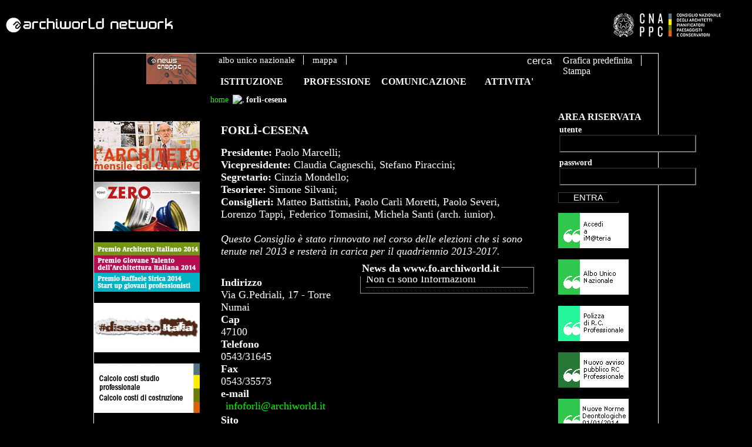

--- FILE ---
content_type: text/html; charset=ISO-8859-1
request_url: http://www.old.awn.it/AWN/Engine/RAServePG.php/P/27161AWN0300/C/1
body_size: 35619
content:
<?xml version="1.0" encoding="ISO-8859-1" ?>
<!DOCTYPE html PUBLIC "-//W3C//DTD XHTML 1.1//EN" "http://www.w3.org/TR/xhtml11/DTD/xhtml11.dtd">
<html xmlns="http://www.w3.org/1999/xhtml" xml:lang="it" dir="ltr">
	<head>
		<title>
			AWN - 
			Forlì-Cesena
         </title>
		<link rel="schema.DC" href="http://purl.org/dc/elements/1.1/"/>
		<meta name="DC.title" content="Forlì-Cesena"/>
		<meta name="DC.creator" content="e-ntRA - CMS per siti accessibili - http://www.e-ntra.it/ - Ra Computer S.p.A."/>
		<meta name="DC.description" content="Forlì-Cesena"/>
		<meta name="DC.date" content=""/>
		<meta name="DC.format" content="application/xhtml+xml"/>
		<meta name="DC.source" content=""/>
		<meta name="DC.language" content="it"/>
		<meta name="keywords" content="Forlì-Cesena" />
		<meta http-equiv="Content-Type" content="application/xhtml+xml; charset=ISO-8859-1" />
		<meta http-equiv="imagetoolbar" content="false"/>
		<meta name="MSSmartTagsPreventParsing" content="true"/>
		<meta http-equiv="expires" content="0"/>
		<meta name="robots" content="index,follow"/>
		<meta name="revisit" content="3 days"/>
		<meta name="distribution" content="global"/>
		<meta http-equiv="cache-control" content="Public"/>
		<link rel="shortcut icon" href="http://www.old.awn.it/AWN/Templates/img/favicon.ico"/>
		<link rel="stylesheet"  media="all" href="http://www.old.awn.it/AWN/Templates/css/style_1.css" type="text/css" />
		<!-- link rel="stylesheet"  media="all" href="{CSS}/Font/Font{FONTCSS}.css" type="text/css"/ -->
		<link rel="alternate" type="application/rss+xml" title="Canale News CNAPPC" href="http://www.old.awn.it/AWN/RSS/News_CNAPPC0.xml" />
<link rel="alternate" type="application/rss+xml" title="Canale Eventi" href="http://www.old.awn.it/AWN/RSS/Eventi0.xml" />
<link rel="alternate" type="application/rss+xml" title="Canale Network" href="http://www.old.awn.it/AWN/RSS/Network0.xml" />
<link rel="alternate" type="application/rss+xml" title="Canale Artisti" href="http://www.old.awn.it/AWN/RSS/Artisti0.xml" />
<link rel="alternate" type="application/rss+xml" title="Canale Gallery" href="http://www.old.awn.it/AWN/RSS/Gallery0.xml" />
<link rel="alternate" type="application/rss+xml" title="Canale Notizie Organismi Internazionali" href="http://www.old.awn.it/AWN/RSS/Notizie_Organismi_Internazionali0.xml" />
<link rel="alternate" type="application/rss+xml" title="Canale Focus" href="http://www.old.awn.it/AWN/RSS/Focus0.xml" />
<link rel="alternate" type="application/rss+xml" title="Canale Oss. Concorsi" href="http://www.old.awn.it/AWN/RSS/Oss._Concorsi0.xml" />
<link rel="alternate" type="application/rss+xml" title="Canale Osservatorio Normative" href="http://www.old.awn.it/AWN/RSS/Osservatorio_Normative0.xml" />
<link rel="alternate" type="application/rss+xml" title="Canale Osservatorio Premi" href="http://www.old.awn.it/AWN/RSS/Osservatorio_Premi0.xml" />
<link rel="alternate" type="application/rss+xml" title="Canale aaa - Libero 3" href="http://www.old.awn.it/AWN/RSS/aaa%20-%20Libero%2030.xml" />
<link rel="alternate" type="application/rss+xml" title="Canale aaa - Libero 4" href="http://www.old.awn.it/AWN/RSS/aaa%20-%20Libero%2040.xml" />
<link rel="alternate" type="application/rss+xml" title="Canale Archimarchetti" href="http://www.old.awn.it/AWN/RSS/Archimarchetti0.xml" />
<link rel="alternate" type="application/rss+xml" title="Canale Vignette" href="http://www.old.awn.it/AWN/RSS/Vignette0.xml" />
<link rel="alternate" type="application/rss+xml" title="Canale l'Architetto" href="http://www.old.awn.it/AWN/RSS/l_Architetto0.xml" />
<link rel="alternate" type="application/rss+xml" title="Canale Interviste" href="http://www.old.awn.it/AWN/RSS/Interviste_0.xml" />
<link rel="alternate" type="application/rss+xml" title="Canale Intervista" href="http://www.old.awn.it/AWN/RSS/Intervista0.xml" />
<link rel="alternate" type="application/rss+xml" title="Canale Onorari europa" href="http://www.old.awn.it/AWN/RSS/Onorari_europa0.xml" />
<link rel="alternate" type="application/rss+xml" title="Canale Giornale dell'architettura" href="http://www.old.awn.it/AWN/RSS/Giornale_dell_architettura0.xml" />
<link rel="alternate" type="application/rss+xml" title="Canale Premi" href="http://www.old.awn.it/AWN/RSS/Premi0.xml" />
<link rel="alternate" type="application/rss+xml" title="Canale magazine ok" href="http://www.old.awn.it/AWN/RSS/magazine_ok0.xml" />
<link rel="alternate" type="application/rss+xml" title="Canale Comunicazioni Palermo" href="http://www.old.awn.it/AWN/RSS/Comunicazioni_Palermo0.xml" />
<link rel="alternate" type="application/rss+xml" title="Canale Articoli Focus Consiglieri" href="http://www.old.awn.it/AWN/RSS/Articoli_Focus_Consiglieri0.xml" />
<link rel="alternate" type="application/rss+xml" title="Canale Italia-Oggi" href="http://www.old.awn.it/AWN/RSS/Italia-Oggi0.xml" />
<link rel="alternate" type="application/rss+xml" title="Canale radio" href="http://www.old.awn.it/AWN/RSS/radio0.xml" />
<link rel="alternate" type="application/rss+xml" title="Canale Congressi_Nazionali" href="http://www.old.awn.it/AWN/RSS/Congressi_Nazionali0.xml" />
<link rel="alternate" type="application/rss+xml" title="Canale Congressi" href="http://www.old.awn.it/AWN/RSS/Congressi0.xml" />
<link rel="alternate" type="application/rss+xml" title="Canale News_Congresso Torino2008" href="http://www.old.awn.it/AWN/RSS/News_Congresso_Torino20080.xml" />
<link rel="alternate" type="application/rss+xml" title="Canale Focus: Articoli di..." href="http://www.old.awn.it/AWN/RSS/Focus__Articoli_di...0.xml" />
<link rel="alternate" type="application/rss+xml" title="Canale AeA" href="http://www.old.awn.it/AWN/RSS/AeA0.xml" />
<link rel="alternate" type="application/rss+xml" title="Canale Comunicati_stampa_sirica" href="http://www.old.awn.it/AWN/RSS/Comunicati_stampa_sirica0.xml" />
<link rel="alternate" type="application/rss+xml" title="Canale Documenti_CNAPPC" href="http://www.old.awn.it/AWN/RSS/Documenti_CNAPPC0.xml" />
<link rel="alternate" type="application/rss+xml" title="Canale Interviste_GMA_Radio" href="http://www.old.awn.it/AWN/RSS/Interviste_GMA_Radio0.xml" />
<link rel="alternate" type="application/rss+xml" title="Canale WebWorking: News" href="http://www.old.awn.it/AWN/RSS/WebWorking__News0.xml" />
<link rel="alternate" type="application/rss+xml" title="Canale aaa - Libero 7" href="http://www.old.awn.it/AWN/RSS/aaa%20-%20Libero%2070.xml" />

		<!-- Google Analytics -->
		<script type="text/javascript">

  var _gaq = _gaq || [];
  _gaq.push(['_setAccount', 'UA-11762032-3']);
  _gaq.push(['_trackPageview']);

  (function() {
    var ga = document.createElement('script'); ga.type = 'text/javascript'; ga.async = true;
    ga.src = ('https:' == document.location.protocol ? 'https://ssl' : 'http://www') + '.google-analytics.com/ga.js';
    var s = document.getElementsByTagName('script')[0]; s.parentNode.insertBefore(ga, s);
  })();

		</script>
	</head>
	<body>
		<div class="ClasseBody Classe Template03 Font Lingua0 "> 
		
				
		
			<!--  modifica per accessibilità -->
			<div class="RAHidden"><a title="salta ai contenuti" href="#Contenuti_Pagina">salta ai contenuti</a></div>
			
			<div class="CorpoBody">
				<div class="Riquadro90 " >		
	<div class="Dro r_dd_Riquadro90" style="height:auto !important;min-height:86px;height:86px">
		<!-- Inizio Contenitore ad N Colonne TABLE --><table class="TableNCols RAWidth100"><tr><td class="TDPad RAPaddingContNColsFirst" style="width:49%;;">
<div>
<ul class="RALinkUL RAAlignLeft"><li>
<a href="http://www.old.awn.it/AWN/Engine/RAServePG.php" tabindex="1" title="Archiworld network" class="RALink RALinkOutImgOnly"><img class="RAVAlignMiddle" src="http://www.old.awn.it/AWN/Immagini/banners/Logo.png" alt="Archiworld network" title="Archiworld network" />
	
 </a></li></ul>
<div class="RAFloatClear RARow1px">&nbsp;</div>
</div>
</td><td class="TDPad RAPaddingContNColsLast" style="width:49%;;">
<div class="RAAlignRight">
<div style="width:211px" class="RAImmagine RAFloatRight">

	<img src="http://www.old.awn.it/AWN/Immagini/banners/marchiorgb-negativo.png" width="211" alt="CNAPPC" title="CNAPPC" />
	

</div>
<div class="RAFloatClear RARow1px">&nbsp;</div>
</div>
</td></tr></table>
		<div class="RAFloatClear RARow1px"> </div>
	</div>
</div>
 
				<div class="Pagina" id="Inizio">
					<!-- Inizio Contenitore ad N Colonne (4) --><div class="RAContNCols " style="display:table"><div style="display:table-row"><div class="RAFloatLeftIE" style="width:90px;display:table-cell;vertical-align:top;">
									<div class="RAPaddingContNColsFirst" >
<ul class="RALinkUL RAAlignLeft">
  <li>
<a href="http://www.old.awn.it/AWN/Engine/RAServePG.php/P/25001AWN0303" tabindex="2" title="logo" class="RALink RALinkInImgOnly"><img class="RAVAlignMiddle" src="http://www.old.awn.it/AWN/Immagini/banners/logo-nero-hp-awn.jpg" alt="logo" title="logo" />
	
 </a></li>
</ul>
</div>
									</div><div class="RAFloatLeftIE" style="width:106px;display:table-cell;vertical-align:top;">
									<div class="RAPaddingContNCols" >
<ul class="RALinkUL RAAlignLeft">
  <li>
<a href="http://www.old.awn.it/AWN/Engine/RAServePG.php/P/31901AWN0306" tabindex="3" title="News CNAPPC" class="RALink RALinkInImgOnly"><img class="RAVAlignMiddle" src="http://www.old.awn.it/AWN/Immagini/banners/banner_news.jpg" alt="News CNAPPC" title="News CNAPPC" />
	
 </a></li>
</ul>
</div>
									</div><div class="RAFloatLeftIE" style="width:590px;display:table-cell;vertical-align:top;">
									<div class="RAPaddingContNCols" ><!-- Inizio Contenitore ad N Colonne (1) --><div class="RAContNCols " ><div ><div class="Riquadro96 " >		
	<div class="Dro r_dd_Riquadro96" >
		<ul class="MenuO ind_01 "><li class="liP1"><a href="http://www.cnappc.it" class="IndA" title="Collegamento al Sito : http://www.cnappc.it (Aprir&agrave; una nuova finestra)"  tabindex="4"  onclick="window.open(this.href);return false;"><span>Albo Unico Nazionale</span></a></li>
<li class="liP2"><a href="http://www.old.awn.it/AWN/Engine/RAServePG.php/P/28691AWN0101" class="IndA" title="Mappa del sito"  tabindex="5"  ><span>Mappa</span></a></li></ul><div class="RAAlignRight cerca">
 <form action="http://www.awn.it/AWN/Engine/RAServePG.php/P/20011AWN0107" method="get" id="RAFormSearchAdv2">
  <div>
   <input type="text" id="SW2" size="10" class="RAPar" name="Search" />
   <input type="submit" class="submit" value="Cerca" />
  </div>
 </form>
</div>
		<div class="RAFloatClear RARow1px"> </div>
	</div>
</div>
<div class="Riquadro92 " >		
	<div class="Dro r_dd_Riquadro92" >
		<ul class="MenuO ind_04 "><li class="liP1"><a href="http://www.old.awn.it/AWN/Engine/RAServePG.php/P/25161AWN0304" class="IndA" title="Istituzione"  tabindex="6"  ><span>ISTITUZIONE</span></a></li></ul><ul class="MenuO ind_05 "><li class="liP1"><a href="http://www.old.awn.it/AWN/Engine/RAServePG.php/P/25281AWN0305" class="IndA" title="Professione"  tabindex="7"  ><span>PROFESSIONE</span></a></li></ul><ul class="MenuO ind_06 "><li class="liP1"><a href="http://www.old.awn.it/AWN/Engine/RAServePG.php/P/25291AWN0306" class="IndA" title="Comunicazione"  tabindex="8"  ><span>COMUNICAZIONE</span></a></li></ul><ul class="MenuO ind_07 "><li class="liP1"><a href="http://www.old.awn.it/AWN/Engine/RAServePG.php/P/25301AWN0307" class="IndA" title="Attivit&agrave;"  tabindex="9"  ><span>ATTIVITA'</span></a></li></ul>
		<div class="RAFloatClear RARow1px"> </div>
	</div>
</div>
</div></div><!-- Fine Contenitore ad N Colonne (1) -->
							</div>
									</div><div class="RAFloatLeftIE" style="width:178px;display:table-cell;vertical-align:top;">
									<div class="RAPaddingContNColsLast" ><div class="Riquadro91 " >		
	<div class="Dro r_dd_Riquadro91" >
		<ul class="MenuO ind_09 RAFloatRight"><li class="liP1"><a href="http://www.old.awn.it/AWN/Engine/RAServePG.php/P/27161AWN0300/C/0" class="IndA" title="Grafica predefinita"  tabindex="10"  ><span>Grafica predefinita</span></a></li>
<li class="liP2"><a href="http://www.old.awn.it/AWN/Engine/RAServePG.php/P/27161AWN0300/C/1" class="IndA" title="Alta Leggibilit&agrave;"  tabindex="11"  ><span>Alta Leggibilit&agrave;</span></a></li>
<li class="liP3"><a href="http://www.old.awn.it/AWN/Engine/RAServePG.php/P/27161AWN0203/C/1" class="IndA" title="Stampa"  tabindex="12"  ><span>Stampa</span></a></li></ul>
		<div class="RAFloatClear RARow1px"> </div>
	</div>
</div>
</div>
									</div><div class="RAFloatClear RARow1px">&nbsp;</div>
								</div></div><!-- Fine Contenitore ad N Colonne (4) -->
							<div class="breadcrumb">
<a title="Home" href="http://www.old.awn.it/AWN/Engine/RAServePG.php/P/25001AWN0303">home</a> <img alt="," src="http://www.awn.it/AWN/Templates/img/FrecciaBread.gif"><strong class="YAH" title="Forl&igrave;-Cesena">Forl&igrave;-Cesena</strong>

</div>

					<table id="contenuto"  summary="Contenuto Pagina">
					<tr>
						<td class="Left" rowspan="2">
							<div class="ColonnaLeft">
							
<div><div class="RALineBreak">
&nbsp;</div>
</div>

<div>
<ul class="RALinkUL RAAlignLeft"><li>
<a href="http://www.larchitetto.it/" tabindex="13" onclick="window.open(this.href);return false" title="(Aprir&agrave; una nuova finestra)" class="RALink RALinkOutImgOnly"><img class="RAVAlignMiddle" src="http://www.old.awn.it/AWN/Immagini/banner_colonna_SX/banner_l_architetto_dicembre-2014.jpg" title="(Aprir&agrave; una nuova finestra)" />
	
</a></li></ul>
<div class="RAFloatClear RARow1px">&nbsp;</div>
</div>

<div><div class="RALineBreak">
&nbsp;</div>
</div>

<ul class="RALinkUL RAAlignLeft">
  <li>
<a href="http://www.old.awn.it/AWN/Engine/RAServePG.php/P/226541AWN0300/M/27161AWN0300" tabindex="14" title="" class="RALink RALinkInImgOnly"><img class="RAVAlignMiddle" src="http://www.old.awn.it/AWN/Immagini/banner_colonna_SX/POINT-ZERO-2.jpg" />
	
</a></li>
</ul>

<div><div class="RALineBreak">
&nbsp;</div>
</div>

<div>
<ul class="RALinkUL RAAlignLeft"><li>
<a href="http://festadellarchitetto.awn.it/" tabindex="15" onclick="window.open(this.href);return false" title="(Aprir&agrave; una nuova finestra)" class="RALink RALinkOutImgOnly"><img class="RAVAlignMiddle" src="http://www.old.awn.it/AWN/Immagini/banner_colonna_SX/180-84-banner-fda-14.jpg" title="(Aprir&agrave; una nuova finestra)" />
	
</a></li></ul>
<div class="RAFloatClear RARow1px">&nbsp;</div>
</div>

<div><div class="RALineBreak">
&nbsp;</div>
</div>

<div>
<ul class="RALinkUL RAAlignLeft"><li>
<a href="http://www.dissestoitalia.it/" tabindex="16" onclick="window.open(this.href);return false" title="(Aprir&agrave; una nuova finestra)" class="RALink RALinkOutImgOnly"><img class="RAVAlignMiddle" src="http://www.old.awn.it/AWN/Immagini/banner_colonna_SX/banner_180x84_dissesto_italia_logo_per_carta.jpg" title="(Aprir&agrave; una nuova finestra)" />
	
</a></li></ul>
<div class="RAFloatClear RARow1px">&nbsp;</div>
</div>

<div><div class="RALineBreak">
&nbsp;</div>
</div>

<div>
<ul class="RALinkUL RAAlignLeft"><li>
<a href="http://www.old.awn.it/AWN/Engine/RAServePG.php/P/257941AWN0303/M/31901AWN0306" tabindex="17" onclick="window.open(this.href);return false" title="(Aprir&agrave; una nuova finestra)" class="RALink RALinkOutImgOnly"><img class="RAVAlignMiddle" src="http://www.old.awn.it/AWN/Immagini/banner_colonna_SX/banne_180x84_calcolo-costi%281%29.jpg" title="(Aprir&agrave; una nuova finestra)" />
	
</a></li></ul>
<div class="RAFloatClear RARow1px">&nbsp;</div>
</div>

<div><div class="RALineBreak">
&nbsp;</div>
</div>

<div>
<ul class="RALinkUL RAAlignLeft"><li>
<a href="http://www.old.awn.it/AWN/Engine/RAServePG.php/P/256491AWN0300" tabindex="18" onclick="window.open(this.href);return false" title="(Aprir&agrave; una nuova finestra)" class="RALink RALinkOutImgOnly"><img class="RAVAlignMiddle" src="http://www.old.awn.it/AWN/Immagini/banner_colonna_SX/Banner_Corrispettivi_AWN.jpg" title="(Aprir&agrave; una nuova finestra)" />
	
</a></li></ul>
<div class="RAFloatClear RARow1px">&nbsp;</div>
</div>

<div><div class="RALineBreak">
&nbsp;</div>
</div>

<div>
<ul class="RALinkUL RAAlignLeft"><li>
<a href="http://www.old.awn.it/AWN/Engine/RAServePG.php/P/291271AWN0300/M/31901AWN0306" tabindex="19" onclick="window.open(this.href);return false" title="(Aprir&agrave; una nuova finestra)" class="RALink RALinkOutImgOnly"><img class="RAVAlignMiddle" src="http://www.old.awn.it/AWN/Immagini/banner_colonna_SX/Osservatorio_Professione_Architetto.jpeg" title="(Aprir&agrave; una nuova finestra)" />
	
</a></li></ul>
<div class="RAFloatClear RARow1px">&nbsp;</div>
</div>

<div><div class="RALineBreak">
&nbsp;</div>
</div>

<div>
<ul class="RALinkUL RAAlignLeft"><li>
<a href="http://www.old.awn.it/AWN/Engine/RAServePG.php/P/293021AWN0300/M/31901AWN0306" tabindex="20" onclick="window.open(this.href);return false" title="(Aprir&agrave; una nuova finestra)" class="RALink RALinkOutImgOnly"><img class="RAVAlignMiddle" src="http://www.old.awn.it/AWN/Immagini/banner_colonna_SX/Banner_Bando_legambiente.jpg" title="(Aprir&agrave; una nuova finestra)" />
	
</a></li></ul>
<div class="RAFloatClear RARow1px">&nbsp;</div>
</div>

							</div>
						</td>
						<td class="Middle" rowspan="2">
							<div id="Contenuti_Pagina" class="CorpoPagina">
								
								<div class="AltezzaMinimaPagina">
									<!-- cache control -->
<!-- cacheable -->

<h1 class="RATitolo">
  <span>
Forl&igrave;-Cesena</span>
</h1>

<div><div class="RALineBreak">
&nbsp;</div>
</div>

<div>

	

	
	<div class="RAParCell RAAlignLeft">
<strong>Presidente:</strong> Paolo Marcelli;<br />
<strong>Vicepresidente: </strong>Claudia Cagneschi, Stefano Piraccini;<br />
<strong>Segretario:</strong> Cinzia Mondello;<br />
<strong>Tesoriere:</strong> Simone Silvani;<br />
<strong>Consiglieri:</strong> Matteo Battistini, Paolo Carli Moretti, Paolo Severi, Lorenzo Tappi, Federico Tomasini, Michela Santi (arch. iunior).<br />
<br />
<em>Questo Consiglio &egrave; stato rinnovato nel corso delle elezioni che si
sono tenute nel 2013 e rester&agrave; in carica per il
quadriennio 2013-2017.</em>
<br />
</div>
	<div class="RAFloatClear RARow1px">&nbsp;</div>
</div>

<div><div class="RALineBreak">
&nbsp;</div>
</div>
<!-- Inizio Contenitore ad N Colonne (2) --><div class="RAContNCols " ><div ><div class="RAFloatLeft" style="width:44%;">
									<div class="RAPaddingContNColsFirst" >
<div><div class="RALineBreak">
&nbsp;</div>
</div>

<div class="RALabel RAAlignLeft RAGrassetto">
Indirizzo</div>

<div class="RAPar RAAlignLeft">
Via G.Pedriali, 17 - Torre Numai</div>

<div class="RALabel RAAlignLeft RAGrassetto">
Cap</div>

<div class="RAPar RAAlignLeft">
47100</div>

<div class="RALabel RAAlignLeft RAGrassetto">
Telefono</div>

<div class="RAPar RAAlignLeft">
0543/31645 </div>

<div class="RALabel RAAlignLeft RAGrassetto">
Fax</div>

<div class="RAPar RAAlignLeft">
0543/35573 </div>

<div class="RALabel RAAlignLeft RAGrassetto">
e-mail</div>

<div>
<ul class="RALinkUL RAAlignLeft"><li>
<a href="mailto:infoforli%40archiworld.it" tabindex="21" title="infoforli@archiworld.it" class="RALink RALinkOut">
	
infoforli@archiworld.it</a></li></ul>
<div class="RAFloatClear RARow1px">&nbsp;</div>
</div>

<div class="RALabel RAAlignLeft RAGrassetto">
Sito</div>

<div>
<ul class="RALinkUL RAAlignLeft"><li>
<a href="http://www.fo.archiworld.it" tabindex="22" onclick="window.open(this.href);return false" title="www.fo.archiworld.it(Aprir&agrave; una nuova finestra)" class="RALink RALinkOut">
	
www.fo.archiworld.it</a></li></ul>
<div class="RAFloatClear RARow1px">&nbsp;</div>
</div>
</div>
									</div><div class="RAFloatLeft" style="width:55%;">
									<div class="RAPaddingContNColsLast" ><div class="RARiquadro " >
					<div class="TopLeft_RARiquadro"><div class="TopRight_RARiquadro"><div class="TopRepeat_RARiquadro">
					</div></div></div>
					<div class="CenterRepeat_RARiquadro RenderingHank">
						<div class="CenterLeft_RARiquadro">
							<div class="CenterRight_RARiquadro">
								<div class="Dro ImmagineSfondo_RARiquadro">
									<dl class="ContenutoRiquadro_RARiquadro">
									<dt class="Riquadro_dt_RARiquadro">News da www.fo.archiworld.it</dt>
									<dd class="Dro r_dd_RARiquadro" >
									<!--L'indirizzo non è stato inserito nel formato corretto o il il Server RSS non risponde-->
<div class="RAElencoCanali RAEC HRElenco">
	
	
	
	<div class="Sintesi">
Non ci sono Informazioni</div>
	
	
	<div class="RAFloatClear RARow1px">&nbsp;</div>
	
	<hr />
</div>

									<div class="RAFloatClear RARow1px"> </div>
									</dd>
									</dl>
								</div>	
							</div>	
						</div>	
					</div>
					<div class="BottomLeft_RARiquadro"><div class="BottomRight_RARiquadro"><div class="BottomRepeat_RARiquadro">
					</div></div></div>
</div>
</div>
									</div><div class="RAFloatClear RARow1px">&nbsp;</div>
								</div></div><!-- Fine Contenitore ad N Colonne (2) -->
							
<div><div class="RALineBreak">
&nbsp;</div>
</div>
<div class="RARiquadro " >
					<div class="TopLeft_RARiquadro"><div class="TopRight_RARiquadro"><div class="TopRepeat_RARiquadro">
					</div></div></div>
					<div class="CenterRepeat_RARiquadro RenderingHank">
						<div class="CenterLeft_RARiquadro">
							<div class="CenterRight_RARiquadro">
								<div class="Dro ImmagineSfondo_RARiquadro">
									<dl class="ContenutoRiquadro_RARiquadro">
									<dt class="Riquadro_dt_RARiquadro">News dalla sezione Network di AWN</dt>
									<dd class="Dro r_dd_RARiquadro" >
									
<div class="RAElencoCanali RAEC1">
	
	
	<h2><a title="Mostra: &quot;Gilberto Orioli. Dall'urbanistica al disegno di dettaglio&quot; - Cesena" href="http://www.old.awn.it/AWN/Engine/RAServePG.php/P/286281AWN0300/M/27161AWN0300"><span>
Mostra: "Gilberto Orioli. Dall'urbanistica al disegno di dettaglio" - Cesena </span></a></h2>
	<div class="Sintesi">
<p> A Cesena, dal 4 al 19 ottobre 2014, presso la Galleria Comunale
Palazzo del Ridotto</p></div>
	
	
	
	<div class="RAFloatClear RALineBreak">&nbsp;</div>
	
</div>

<div class="RAElencoCanali RAEC1">
	
	
	<h2><a title="Mostra: &quot;Architettura km 0&quot; - Gambettola" href="http://www.old.awn.it/AWN/Engine/RAServePG.php/P/282311AWN0300/M/27161AWN0300"><span>
Mostra: "Architettura km 0" - Gambettola </span></a></h2>
	<div class="Sintesi">
<p> La manifestazione si svolger&agrave; dal 6 al 7
settembre a Gambettola presso il Centro Culturale "Federico Fellini". </p></div>
	
	
	
	<div class="RAFloatClear RALineBreak">&nbsp;</div>
	
</div>

<div class="RAElencoCanali RAEC1">
	
	
	<h2><a title="Corso: &quot;Fotografia/Photoshop&quot; - Forl&igrave;" href="http://www.old.awn.it/AWN/Engine/RAServePG.php/P/281721AWN0300/M/27161AWN0300"><span>
Corso: "Fotografia/Photoshop" - Forl&igrave; </span></a></h2>
	<div class="Sintesi">
<p> Entro il 10 settembre &egrave; possibile iscriversi al seminario che si terr&agrave; dal 16 al 30 settembre presso il CNA
Formazione Forl&igrave;-Cesena - Viale Roma, 274/B </p></div>
	
	
	
	<div class="RAFloatClear RALineBreak">&nbsp;</div>
	
</div>
<div class="RAPaginazione RAAlignCenter">
&nbsp;<label class="RASottotitolo" > 1 </label>
&nbsp;<a class="RALink" title="collegamento alla pagina 2" href="http://www.old.awn.it/AWN/Engine/RAServePG.php/P/27161AWN0300/C/1/nAWN7835042/2">2</a>
&nbsp;<a class="RALink" title="collegamento alla pagina 3" href="http://www.old.awn.it/AWN/Engine/RAServePG.php/P/27161AWN0300/C/1/nAWN7835042/3">3</a>
&nbsp;<a class="RALink" title="collegamento alla pagina 4" href="http://www.old.awn.it/AWN/Engine/RAServePG.php/P/27161AWN0300/C/1/nAWN7835042/4">4</a>
&nbsp;<a class="RALink" title="collegamento alla pagina 5" href="http://www.old.awn.it/AWN/Engine/RAServePG.php/P/27161AWN0300/C/1/nAWN7835042/5">5</a>
&nbsp;<a class="RALink" title="collegamento alla pagina 6" href="http://www.old.awn.it/AWN/Engine/RAServePG.php/P/27161AWN0300/C/1/nAWN7835042/6">6</a>
&nbsp;<a class="RALink" title="collegamento alla pagina 7" href="http://www.old.awn.it/AWN/Engine/RAServePG.php/P/27161AWN0300/C/1/nAWN7835042/7">7</a>
&nbsp;<a class="RALink" title="collegamento alla pagina 8" href="http://www.old.awn.it/AWN/Engine/RAServePG.php/P/27161AWN0300/C/1/nAWN7835042/8">8</a>
&nbsp;<a class="RALink" title="collegamento alla pagina 9" href="http://www.old.awn.it/AWN/Engine/RAServePG.php/P/27161AWN0300/C/1/nAWN7835042/9">9</a>
&nbsp;<a class="RALink" title="collegamento alla pagina 10" href="http://www.old.awn.it/AWN/Engine/RAServePG.php/P/27161AWN0300/C/1/nAWN7835042/10">10</a>
&nbsp;<a class="RALink" title="collegamento alle pagine successive" href="http://www.old.awn.it/AWN/Engine/RAServePG.php/P/27161AWN0300/C/1/nAWN7835042/11"> Successive </a>
&nbsp;</div>
									<div class="RAFloatClear RARow1px"> </div>
									</dd>
									</dl>
								</div>	
							</div>	
						</div>	
					</div>
					<div class="BottomLeft_RARiquadro"><div class="BottomRight_RARiquadro"><div class="BottomRepeat_RARiquadro">
					</div></div></div>
</div>

								</div>
								
<div><div class="RALineBreak">
&nbsp;</div>
</div>
<div class="Riquadro94 " >		
	<div class="Dro r_dd_Riquadro94" >
		<div class="RAFloatCenter"><table class="RAFloatCenter"><tr><td><ul class="MenuO ind_02 RAFloatCenter"><li class="liP1"><a href="http://www.old.awn.it/AWN/Engine/RAServePG.php/P/30261AWN0102" class="IndA" title="Faq"  tabindex="23"  ><span>Faq</span></a></li>
<li class="liP2"><a href="http://www.old.awn.it/AWN/Engine/RAServePG.php/P/30271AWN0102" class="IndA" title="Crediti e Contatti"  tabindex="24"  ><span>Crediti e Contatti</span></a></li>
<li class="liP3"><a href="http://www.old.awn.it/AWN/Engine/RAServePG.php/P/30281AWN0102" class="IndA" title="Privacy"  tabindex="25"  ><span>Privacy</span></a></li>
<li class="liP4"><a href="http://www.old.awn.it/AWN/Engine/RAServePG.php/P/30291AWN0102" class="IndA" title="Condizioni d'uso"  tabindex="26"  ><span>Condizioni d'uso</span></a></li>
<li class="liP5"><a href="http://www.old.awn.it/AWN/Engine/RAServePG.php/P/276761AWN0302" class="IndA" title="Ente pubblico trasparente"  tabindex="27"  ><span>Ente pubblico trasparente</span></a></li></ul></td></tr></table></div>
		<div class="RAFloatClear RARow1px"> </div>
	</div>
</div>

							</div>										
						</td>
						<td class="Right">
							<div class="ColonnaRight">
								<!-- PC: Codice Pagina: S:AWN P:4816 L:0 ST:0 --><div class="Dro Riquadro06 " style="width:170px">
	<dl class="ContenutoRiquadro_Riquadro06">
		<dt class="Riquadro_dt_Riquadro06">Area Riservata</dt>
			<dd class="r_dd_Riquadro06" >
				
<form method="post" action="http://www.old.awn.it/AWN/Engine/RAServePG.php/P/27161AWN0300/C/1" enctype="multipart/form-data">
<div class="Auto"><input type="hidden" name="FormLog_GO" value="1" />
<script type="text/javascript">
<!--
	var _editor_url ='http://www.awn.it/AWN/Engine/JS/fRAEditorPar3/';
	var path_admin = 'http://www.awn.it/AWN/Admin/Engine/';
	var pgm_admin = 'RAServeAdmin.php';
	var cod_admin = 'ADM';
	var a_utente = '';
	var CalURL ='http://www.awn.it/AWN/Engine/JS/fRAcalendar/';
//-->
</script><script src="http://www.awn.it/AWN/Engine/JS/jquery-1.3.2.min.js" type="text/javascript">
</script>
<script src="http://www.awn.it/AWN/Engine/JS/fRAEditorPar3/htmlarea.js" type="text/javascript">
</script>
<script src="http://www.awn.it/AWN/Engine/JS/fRAcalendar/dhtmlgoodies_calendar.js" type="text/javascript">
</script>
<div>
<div class="RAFormSpace">
	<label class="RAFormLabelBold RAFloatLeft RAWidth20" for="FAWN241598_96">
utente</label>
	<input type="text" name="utente" value="" class="RAFormField  RAWidth80" onfocus="if(this.value=='')this.value='';" id="FAWN241598_96" />
</div>
<div class="RAFloatClear RARow1px">&nbsp;</div>
</div>

<div class="RAFormSpace">
	<label class="RAFormLabelBold RAFloatLeft RAWidth20" for="FAWN44156_97">
password</label>
	<input type="password" name="pwd" class="RAFormField RAWidth80" id="FAWN44156_97" />
</div>

<div style="width:100%;" class="RAHR RAAlignLeft">
	<hr class="nascosto" />
</div>
<!-- Inizio Contenitore ad N Colonne (2) --><div class="RAContNCols "><div><div class="RAFloatLeft" style="width:49%;">
									<div class="RAPaddingContNColsFirst">
<div>
	<div class="RA_divsub RAAlignLeft">
		
		<input type="submit" name="invia" value="Entra" />
	</div>
	<div class="RAFloatClear RARow1px">&nbsp;</div>
</div>
</div>
									</div><div class="RAFloatLeft" style="width:49%;">
									<div class="RAPaddingContNColsLast">&nbsp;</div>
									</div><div class="RAFloatClear RARow1px">&nbsp;</div>
								</div></div><!-- Fine Contenitore ad N Colonne (2) -->
							</div>
</form>

			<div class="RAFloatClear RARow1px"> </div>
		</dd>
	</dl>
</div>	
<!-- PC: Codice Pagina: S:AWN P:2510 L:0 ST:0 -->
<div><div class="RALineBreak">
&nbsp;</div>
</div>

<div>
<ul class="RALinkUL RAAlignLeft"><li>
<a href="https://imateria.awn.it/custom/imateria/" tabindex="28" onclick="window.open(this.href);return false" title="Accedi a iM@teria(Aprir&agrave; una nuova finestra)" class="RALink RALinkOutImgOnly"><img class="RAVAlignMiddle" src="http://www.old.awn.it/AWN/Immagini/banner_imateria.jpg" title="(Aprir&agrave; una nuova finestra)" />
	
</a></li></ul>
<div class="RAFloatClear RARow1px">&nbsp;</div>
</div>

<div><div class="RALineBreak">
&nbsp;</div>
</div>

<div>
<ul class="RALinkUL RAAlignLeft"><li>
<a href="http://www.cnappc.it/" tabindex="29" onclick="window.open(this.href);return false" title="Albo Unico Nazionale(Aprir&agrave; una nuova finestra)" class="RALink RALinkOutImgOnly"><img class="RAVAlignMiddle" src="http://www.old.awn.it/AWN/Immagini/banner_Albo-Unico-Nazionale.jpg" alt="Albo unico" title="Albo unico(Aprir&agrave; una nuova finestra)" />
	
</a></li></ul>
<div class="RAFloatClear RARow1px">&nbsp;</div>
</div>

<div><div class="RALineBreak">
&nbsp;</div>
</div>

<div>
<ul class="RALinkUL RAAlignLeft"><li>
<a href="http://www.old.awn.it/AWN/Engine/RAServePG.php/P/246851AWN0300" tabindex="30" title="Polizza di R.C. Professionale" class="RALink RALinkOutImgOnly"><img class="RAVAlignMiddle" src="http://www.old.awn.it/AWN/Immagini/banner-Polizza-di-R-C-Professionale.jpg" alt="Avviso Pubblico Convenzione CNAPPC Assicurazione RC Professionale" title="Avviso Pubblico Convenzione CNAPPC Assicurazione RC Professionale" />
	
 </a></li></ul>
<div class="RAFloatClear RARow1px">&nbsp;</div>
</div>

<div><div class="RALineBreak">
&nbsp;</div>
</div>

<div>
<ul class="RALinkUL RAAlignLeft"><li>
<a href="http://www.old.awn.it/AWN/Engine/RAServePG.php/P/251861AWN0304" tabindex="31" title="Nuovo avviso pubblico per ulteriori convenzioni CNAPPC Assicurazione RC Professionale" class="RALink RALinkOutImgOnly"><img class="RAVAlignMiddle" src="http://www.old.awn.it/AWN/Immagini/banner_nuovo-avviso-pubbl-rc-prof.jpg" alt="Nuovo avviso pubblico per ulteriori convenzioni CNAPPC Assicurazione RC Professionale" title="Nuovo avviso pubblico per ulteriori convenzioni CNAPPC Assicurazione RC Professionale" />
	
 </a></li></ul>
<div class="RAFloatClear RARow1px">&nbsp;</div>
</div>

<div><div class="RALineBreak">
&nbsp;</div>
</div>

<div>
<ul class="RALinkUL RAAlignLeft"><li>
<a href="http://www.old.awn.it/AWN/Engine/RAServePG.php/P/251851AWN0300/M/26071AWN0305" tabindex="32" title="Le nuove Norme Deontologiche in vigore dal 1&deg; gennaio 2014" class="RALink RALinkOutImgOnly"><img class="RAVAlignMiddle" src="http://www.old.awn.it/AWN/Immagini/banner_Nuove-Norme-Deontologiche-01-01-2014.jpg" alt="Le nuove Norme Deontologiche in vigore dal 1&deg; gennaio 2014" title="Le nuove Norme Deontologiche in vigore dal 1&deg; gennaio 2014" />
	
 </a></li></ul>
<div class="RAFloatClear RARow1px">&nbsp;</div>
</div>

<div><div class="RALineBreak">
&nbsp;</div>
</div>

<div>
<ul class="RALinkUL RAAlignLeft"><li>
<a href="http://www.old.awn.it/AWN/Engine/RAServePG.php/P/140821AWN1107" tabindex="33" title="Posta AWN PEC e Firma Digitale" class="RALink RALinkOutImgOnly"><img class="RAVAlignMiddle" src="http://www.old.awn.it/AWN/Immagini/Banner_Posta-AWN-PEC-FD-mailing-list.jpg" alt="Posta AWN PEC e Firma Digitale" title="Posta AWN PEC e Firma Digitale" />
	
</a></li></ul>
<div class="RAFloatClear RARow1px">&nbsp;</div>
</div>

<div><div class="RALineBreak">
&nbsp;</div>
</div>

<div>
<ul class="RALinkUL RAAlignLeft"><li>
<a href="http://www.old.awn.it/AWN/Engine/RAServePG.php/P/252621AWN0300/M/31901AWN0306" tabindex="34" title="Carta Nazionale dei servizi" class="RALink RALinkOutImgOnly"><img class="RAVAlignMiddle" src="http://www.old.awn.it/AWN/Immagini/banner_Carta-Nazionale-dei-Servizi.jpg" alt="Carta Nazionale dei servizi" title="Carta Nazionale dei servizi" />
	
 </a></li></ul>
<div class="RAFloatClear RARow1px">&nbsp;</div>
</div>

<div><div class="RALineBreak">
&nbsp;</div>
</div>

<div>
<ul class="RALinkUL RAAlignLeft"><li>
<a href="http://www.old.awn.it/AWN/Engine/RAServePG.php/P/163791AWN0304" tabindex="35" title="Area Legale" class="RALink RALinkOutImgOnly"><img class="RAVAlignMiddle" src="http://www.old.awn.it/AWN/Immagini/banner-area-legale.jpg" alt="Area Legale" title="Area Legale" />
	
</a></li></ul>
<div class="RAFloatClear RARow1px">&nbsp;</div>
</div>

<div><div class="RALineBreak">
&nbsp;</div>
</div>

<ul class="RALinkUL RAAlignLeft">
  <li>
<a href="http://www.old.awn.it/AWN/Engine/RAServePG.php/P/252451AWN0300/M/27161AWN0300" tabindex="36" title="Documenti e Pareri Lavori Pubblici" class="RALink RALinkInImgOnly"><img class="RAVAlignMiddle" src="http://www.old.awn.it/AWN/Immagini/banner_Documenti-LLPP-e-Protezione-Civile.jpg" />
	
</a></li>
</ul>

<div><div class="RALineBreak">
&nbsp;</div>
</div>

							</div>	
						</td>
					</tr>
					<tr>
						<td class="Right-bottom">
							<div class="Riquadro97 " >		
	<div class="Dro r_dd_Riquadro97" >
		
<div>
<ul class="RALinkUL RAAlignLeft"><li>
<a href="http://del.icio.us/post?url=http://www.awn.it/AWN/Engine/RAServePG.php/P/27161AWN0300" tabindex="37" title="Segnala questa pagina su Delicious" class="RALink RALinkOutImgOnly"><img class="RAVAlignMiddle" src="http://www.old.awn.it/AWN/Immagini/banners/delicious.small.gif" alt="Segnala questa pagina su Delicious" title="Segnala questa pagina su Delicious" />
	
</a></li></ul>
<div class="RAFloatClear RARow1px">&nbsp;</div>
</div>

<ul class="RALinkUL RAAlignLeft">
  <li>
<a href="http://www.old.awn.it/AWN/Engine/RAServePG.php/P/31211AWN0300/M/27161AWN0300" tabindex="38" title="RSS - Really Simple Syndication" class="RALink RALinkInImgOnly"><img class="RAVAlignMiddle" src="http://www.old.awn.it/AWN/Immagini/banners/rss.gif" alt="RSS - Really Simple Syndication" title="RSS - Really Simple Syndication" />
	
</a></li>
</ul>
<div class="VMenuHome  "><ul class="ulP1 ind_10"><li class="liP1"><a href="http://validator.w3.org/check/referer" class="IndA" title="Collegamento al Sito : http://validator.w3.org/check/referer"  tabindex="39"  ><span>W3C XHTML 1.1</span></a></li>
<li class="liP2"><a href="http://jigsaw.w3.org/css-validator/validator?uri=http://www.awn.it/AWN/Engine/RAServePG.php/P/27161AWN0300" class="IndA" title="W3C CSS"  tabindex="40"  ><span>W3C CSS</span></a></li></ul></div>
		<div class="RAFloatClear RARow1px"> </div>
	</div>
</div>

						</td>
					</tr>
					</table>
					
<div><div class="RALineBreak">
&nbsp;</div>
</div>

<div><div class="RALineBreak">
&nbsp;</div>
</div>


				</div>
			</div>
		</div>
			
 	<!--
	0,28069305419922 
	-->
	<div class="RAHidden">
		<a title="torna ai contenuti" href="#Contenuti_Pagina">torna ai contenuti</a>
		<a title="torna all'inizio" href="#Inizio">torna all'inizio</a>
	</div>
 </body>
</html>

--- FILE ---
content_type: text/css
request_url: http://www.old.awn.it/AWN/Templates/css/style_1.css
body_size: 487
content:
@import url('style_0.css');
*{color:#fff !important;background:#000 !important;background-image:none;background-repeat:no-repeat;background:#000 }
a:link,a:visited{color:#00FF00 !important}
.ContenutoPagina{border:none}
.Pagina{border:1px solid #fff}
.RAListaForum h1{color:#000}
.Amministrazione{border:1px solid #fff}
.calEvent a:link,.calEvent a:visitd{color:#fff !important}
.ClasseBody{font-size:170%;}
.ind_09 .liP1{display:block !important}
.ind_09 .liP2{display:none !important}


--- FILE ---
content_type: text/css
request_url: http://www.old.awn.it/AWN/Templates/css/style_0.css
body_size: 35988
content:
/*data:2011-05-25_11.15.09*/
*:first-child+html .RAFloatLeftIE
{
float:left;
}

* html .RAFloatLeftIE
{
float:left;
}

* html *
{
font-size:100%}

html,body,th,td,caption,cite,h1,h2,h3,h4,h5,h6,p,ol,ul,li,dt,dd,dl,hr,tt,textarea,input,form
{
margin:0;
padding:0;
font-size:100%;
text-align:left;
position:static;
}

.Dro
{
height:1%;
text-align:left;
}

fieldset
{
border:1px solid #555;
margin:5px 0 5px 0;
padding:5px;
}

.Logon_Registrazione
{
background:url(../img/LogOn_Registrazione.jpg) no-repeat right top;
}

.RADebug td
{
border:1px solid #555;
padding:.2em;
background:#eee;
color:#555;
}

.RADebug th
{
border:1px solid #555;
background:#555;
color:#fff;
padding:.2em}

.MenuO
{
float:left}

.MenuO li
{
float:left}

img
{
border:none;
vertical-align:middle}

.RALineBreak
{
height:16px;
overflow:hidden;
}

a
{
text-decoration:none;
color:#000;
}

.RAIMGSpacerRight
{
padding:2px;
margin-right:10px;
border:1px solid #ddd;
}

.RAVerticalLine
{
border-right:1px solid #ddd;
}

.TopLeft_Impaginazione,.BottomLeft_Impaginazione
{
display:none;
}

table
{
border-collapse:collapse;
}

a img,.RAImmagine img
{
display:inline;
}

.RALinkInImgOnly,.RALinkOutImgOnly,.RALinkIMG
{
display:block}

.Messaggio
{
border:1px solid #000;
padding:3px;
background:#eee;
color:#000;
font-weight:bold;
}

#RASondaErrore,.Msg,.MsgErr,.MsgErrore
{
display:block;
background:#555;
color:#fff;
padding:.5em;
border:1px solid #000;
margin:1em;
}

td
{
vertical-align:top}

ul,ol
{
list-style-position:outside;
list-style:none}

body
{
text-align:center;
font-size:67.5%;
}

.Font03
{
font-size:200%;
}

.Font02
{
font-size:150%;
}

.Pagina
{
margin:auto;
text-align:left;
width:960px;
}

.ClasseBody
{
font-size:110%;
font-family:Verdana;
}

.CorpoBody
{
background-image:url(../../Immagini/Templates/Pagina/bg_body.png);
background-color:#575539;
background-position:top left;
margin:4px;
background-repeat:repeat-x;
}

.ColonnaRight
{
width:170px;
}

.ColonnaLeft
{
width:180px;
}

.Middle
{
width:100%}

.CorpoPagina
{
background-color:#fff;
padding:20px;
margin-right:16px;
margin-left:16px;
}

input.submit,.RATasto,.TastoGenerico,.RALogOff input,.submit input, .RA_sub
{
color:#000;
background-color:#eee;
padding:.2em;
border:1px solid #000;
display:block;
text-align:center;
font-weight:bold;
cursor:pointer;
}

.RAEC0 img
{
margin-right:5px;
}

.RiquadroImpaginazione .TopLeft,.RiquadroImpaginazione .BottomLeft
{
display:none;
}

.ADMFixed
{
height:28px;
}

.Amministrazione
{
width:100%;
min-width:800px;
position:fixed;
height:28px;
text-align:center;
background:URL(../img/Navigazione.gif) #fff no-repeat top right;
font-weight:bold;
z-index:10;
top:0;
left:0;
}

.PulsanteGenericoAdmin
{
width:10em;
color:#000;
font-size:12px;
cursor:pointer;
text-align:center;
margin-top:5px;
border:1px solid #555;
background:#eee url(../img/TastiAdmin.gif) repeat-x center top}

.Amministrazione input,.Amministrazione div,.Amministrazione form
{
display:inline;
}

.PulsanteGenericoAdmin:focus,.PulsanteGenericoAdmin:hover,.PulsanteGenericoAdmin:active
{
background:#fff;
}

.Anteprima
{
padding-top:7px;
text-align:center;
display:block;
font-size:160%;
color:#000}

.EditOdd,.EditEven
{
margin-top:.5em;
margin-bottom:.5em;
}

.EditOdd .Pad1
{
background:#ddd;
border-right:1px solid #ddd;
}

.EditOdd .Pad2
{
background:#eee;
}

.EditEven .Pad1
{
background:#ddd;
border-right:1px solid #555;
}

.EditEven .Pad2
{
background:#eee;
}

.EditEven
{
border:1px solid #555;
color:#222;
}

.EditOdd
{
border:1px solid #ddd;
}

.EditEven .Pad1
{
background:#ddd;
border-right:1px solid #555;
}

.EditOdd .Pad1
{
background:#ddd;
border-right:1px solid #ddd;
}

.EditEven .Contenuto2,.EditOdd .Contenuto2
{
background:#eee;
}

.EditEven:hover,.EditEven:active,.EditEven:focus
{
border:1px solid red;
}

.EditOdd:hover,.EditOdd:active,.EditOdd:focus
{
border:1px solid red;
}

.RAEditLegend
{
background:#555;
color:#fff;
padding:2px;
border:1px solid #000;
}

.RAEditField
{
border:1px solid #000;
margin-top:10px;
}

.RAEditBodyLegend
{
background:#000;
color:#fff;
padding:2px;
border:1px solid #222;
}

.RAEditBody
{
border:1px solid #000;
margin-top:10px;
}

.Contenuto2 table td
{
vertical-align:middle;
}

.Contenuto2 table
{
width:100%}

.Pad1 table,.Pad2 table,.RAEditField .htmlarea table
{
width:auto}

.TastiMod
{
border:1px solid #555;
background:#888;
}

.RAEditField .Pad1
{
background:#ddd;
border:1px solid #555;
}

.TastiMod input
{
margin-right:2px;
margin-left:2px;
}

.RAEditField .Pad2
{
background:#eee;
border:1px solid #555;
}

.Pad1
{
width:130px;
padding-left:3px;
}

.Pad2
{
padding:3px;
}

.Pad2 label
{
font-size:85%;
}

#RAModello
{
font-size:12px;
}

#RAModello .Contenuto
{
padding:5px;
line-height:3em}

#RAModello .Contenuto input
{
background:#eee;
border:1px solid #555;
cursor:pointer}

#RAModello .Contenuto input:hover,#RAModello .Contenuto input:active,#RAModello .Contenuto input:focus
{
background:#fff;
}

.RATableModelli
{
float:left;
margin-right:.5em;
margin-bottom:1em}

.RATableModelli th
{
background:#ddd;
color:#000;
padding:.2em;
border:1px solid #555}

.RATableModelli td
{
border:1px solid #555;
padding:.2em;
line-height:2em;
background:#fff;
}

.RATable
{
color:#000;
border-collapse:separate;
}

.RATable td
{
font-size:80%;
padding:.2em;
margin:1px;
border:solid 1px #e9f3e8;
text-align:left;
}

.RATable th
{
font-size:80%;
background-color:#e9f3e8;
padding:.5em;
margin:1px;
text-align:center;
}

.RATable caption
{
border-top:1px solid #ddd;
padding:2px;
text-align:center;
}

.AdminPagHidden,.nascosto,.RAHidden
{
display:none;
}

.RASottolineato
{
background:#bbb;
}

.RAFloatLeft
{
float:left;
}

.RAFloatRight
{
float:right}

.RAFloatClear
{
clear:both;
}

.RAGrassetto
{
font-weight:bold}

hr
{
border-top:#555;
border-bottom:0;
height:1px;
background:#555;
margin-top:3px;
margin-bottom:3px;
}

.RAHR
{
background:#555;
margin-top:20px;
margin-bottom:4px;
height:auto !important;
min-height:1px;
height:1px;
}

.RACorsivo
{
font-style:italic}

.RALinkUL li,#RAFormSearchAdv
{
display:inline}

.RATitolo
{
font-size:110%;
color:#416623;
text-transform:uppercase;
}

.RASotTitCell,.RASottotitolo
{
font-size:105%;
color:#416623;
margin-bottom:.4em;
}

.RAWidth100
{
width:100%;
}

.RAWidth80
{
width:80%}

.RAWidth70
{
width:70%}

.RAWidth50
{
width:50%}

.RAWidth20
{
width:20%}

.RAWidth30
{
width:30%}

.RAWidth16em
{
width:16em}

.RAWidthAuto
{
width:auto}

.RAFormSpace1,.RAFormSpace
{
padding:4px 2px 4px 2px;
margin-bottom:1px;
margin-top:1px;
}

.RAInput,.RAFormLabelBold
{
font-weight:bold;
}

.RAFormField,.RAFormField:link,.RAFormField:visited
{
display:inline;
}

.RAElencoCanali h2
{
margin-bottom:4px;
}

.RAElencoCanali hr
{
display:none;
}

.RAElencoCanali .PLNK
{
font-weight:bold;
}

.RAElencoCanali h2 a:link,.RAElencoCanali h2 a:visited
{
font-weight:bold;
}

.RAElencoCanaliAbstract p
{
font-size:90%;
color:#555;
}

.Sintesi a:link,.Sintesi a:visited
{
background-image:url(../../Immagini/Templates/Riquadro93/bg_navContestuale_strong.png);
background-position:center left;
padding-left:8px;
background-repeat:no-repeat;
}

.Sintesi a:hover,.Sintesi a:active,.Sintesi a:focus
{
text-decoration:underline;
}

.RAElencoCanali .RADate
{
font-style:italic;
}

.RAElencoCanali .PTIT
{
display:inline;
}

.HRElenco
{
border-bottom:1px dotted #ddd;
padding-bottom:3px;
}

.RAElencoCanali .RALink:link,.RAElencoCanali .RALink:visited
{
background-image:url(../../Immagini/Templates/Riquadro93/bg_navContestuale_strong.png);
background-position:center left;
padding-left:8px;
background-repeat:no-repeat;
}

.RAParCell ul,.RAPar ul
{
list-style-type:disc;
list-style-position:outside;
margin-left:2em;
}

.RAParCell ul li,.RAPar ul li
{
list-style-type:disc;
list-style-position:outside;
margin-left:1em;
}

.RAParCell ol,.RAPar ol
{
list-style-type:decimal;
list-style-position:outside;
margin-left:3em;
}

.alfabeto
{
padding:.5em;
margin-top:1em;
display:block;
text-align:center;
}

.alfabeto li ul,.alfabeto li ol
{
text-align:center}

.alfabeto li
{
margin-right:.1em;
margin-bottom:.3em;
margin-left:.1em;
display:inline;
text-transform:uppercase;
}

.alfabeto li *
{
font-size:80%;
padding-top:.2em;
padding-right:.4em;
padding-bottom:.2em;
padding-left:.4em;
text-align:center;
font-weight:bold;
}

.alfabeto li span
{
color:#aaa;
}

.alfabeto li strong
{
color:#fff;
background-color:#790000;
}

.alfabeto li a:link
{
color:#416623;
}

.alfabeto li a:visited
{
color:#718c5a;
}

.alfabeto li a:hover,.alfabeto li a:active,.alfabeto li a:focus
{
color:#fff;
background-color:#4c5742;
}

.alfabetoLink
{
padding-top:.5em;
padding-bottom:.5em;
padding-left:2em;
}

.alfabetoLink a:active,.alfabetoLink a:hover,.alfabetoLink a:focus
{
text-decoration:underline;
}

.alfabetoLink a:link
{
color:#416656;
background-image:url(../../Immagini/Templates/Riquadro93/bg_navContestuale_strong.png);
background-position:center left;
padding-left:8px;
background-repeat:no-repeat;
}

.alfabetoLink a:visited
{
color:#718c5a;
background-image:url(../../Immagini/Templates/Riquadro93/bg_navContestuale_strong.png);
background-position:center left;
padding-left:8px;
background-repeat:no-repeat;
}

#myoverlay
{
background-color:#000;
position:fixed;
left:0;
top:0;
height:110px;
width:100%;
z-index:90;
text-align:center;
}

#mylightbox_loading
{
margin:180px auto;
}

#mylightbox
{
top:40px;
display:none;
left:0;
line-height:0;
position:fixed;
text-align:center;
width:100%;
z-index:100;
}

#mylightbox_container_image_box
{
background-color:#fff;
display:block;
height:250px;
width:250px;
margin:0 auto;
position:relative;
}

#mylightbox_image
{
display:inline;
}

#mylightbox_nav
{
height:100%;
width:100%;
position:absolute;
top:0;
left:0;
z-index:10;
}

#mylightbox_nav_btnPrev
{
background-position:left 15%;
background-image:url(../../Immagini/Templates/photogallery/prevlabel.gif);
background-attachment:scroll;
background-color:transparent;
background-repeat:no-repeat;
float:left;
display:block;
height:100%;
width:49%;
}

#mylightbox_nav_btnNext
{
background-position:right 15%;
background-image:url(../../Immagini/Templates/photogallery/nextlabel.gif);
background-attachment:scroll;
background-color:transparent;
background-repeat:no-repeat;
float:right;
right:0;
display:block;
height:100%;
width:49%;
}

#mylightbox_container_image_data_box
{
background-color:#fff;
font-family:Verdana,Helvetica,sans-serif;
font-size:10px;
font-style:normal;
font-variant:normal;
font-weight:normal;
line-height:1.4em;
margin:0 auto;
display:block;
width:250px;
overflow:auto;
}

#mylightbox_container_image_data
{
color:#666;
padding:0 10px;
}

#mylightbox_image_details
{
float:left;
text-align:left;
width:70%;
}

#mylightbox_image_details_caption
{
font-weight:bold;
display:block;
}

#mylightbox_image_details_desc
{
font-weight:normal;
font-style:italic;
display:block;
}

#mylightbox_image_details_currentNumber
{
padding-bottom:1em;
display:block;
clear:left;
}

#mylightbox_secNav_btnClose 
{
background-image:url(../../Immagini/Templates/photogallery/closelabel.gif);
background-position:center center;
background-repeat:no-repeat;
display:block;
height:26px;
width:26px;
float:right;
padding-bottom:0.7em;
}

#PhotoGalleryOriz
{
background:#eee URL(../../Immagini/Templates/photogallery/center.gif) 5px 5px repeat-x;
padding-left:10px;
padding-right:10px;
padding-top:5px;
}

#PhotoGalleryOriz #motioncontainer
{
height:165px;
 width:100%;
}

#PhotoGalleryOriz .bg1
{
background:URL(../../Immagini/Templates/photogallery/fsx.gif) left  top no-repeat transparent;
}

#PhotoGalleryOriz .bg2
{
background:URL(../../Immagini/Templates/photogallery/fdx.gif) right top no-repeat transparent;
}

#PhotoGalleryVert
{
background:#eee URL(../../Immagini/Templates/photogallery/fmid.gif) 5px 5px repeat-y;
padding-left:5px;
padding-right:10px;
padding-top:10px;
 padding-bottom:10px;
overflow:hidden;
}

#PhotoGalleryVert .bg1
{
background:URL(../../Immagini/Templates/photogallery/ftop.gif) left  top no-repeat transparent;
}

#PhotoGalleryVert .bg2
{
background:URL(../../Immagini/Templates/photogallery/fbot.gif) left bottom no-repeat transparent;
padding-left:25px;
}

#PhotoGalleryVert #motioncontainer
{
width:150px;
height:450px;
}

.ImageGrande
{
text-align:center;
}

.bigimg
{
width:400px;
}

.big
{
text-align:left;
width:400px;
margin:auto;
}

#titoloImage
{
font-size:18px;
font-style:italic;
padding:5px;
}

#didascaliaImage
{
font-size:14px;
padding:5px;
}

.tipo1 .littleImage,.tipo3 .littleImage
{
margin-top:35px;
margin-left:5px;
margin-right:5px;
height:120px;
border:0;
}

.tipo2 .littleImage
{
margin:2px;
width:150px;
border:0;
}

.tipo4 .elencoimg
{
margin:auto;
}

.tipo4 .littleImage
{
width:100%;
}

.tipo4 a
{
padding-bottom:5px;
width:100%;
display:block;
}

.tipo4 #LinkImg0
{
width:98% !important;
padding-right:1% !important;
padding-left:1% !important}

.RAElencoAncore .RAElencoAncore
{
padding-left:1em;
}

.RAVerticalLine
{
border-right:1px solid #ddd;
}

.Even
{
background:#eee;
color:#888}

dl.RAImmagine dd
{
margin:0 0 1em 0;
text-align:center;
font-style:italic;
color:#555;
}

#MotoreRicerca fieldset
{
background:URL(../img/bg_motoreRicerca.jpg) #fff right bottom no-repeat;
}

.MotoreRicerca
{
padding:5px}

.RAPar a:link,.RAPar a:visited,.RAParCell a:link,.RAParCell a:visited
{
background-position:center left;
background-repeat:no-repeat;
}

.RAPar a:active, .RAPar a:focus,.RAPar a:hover, .RAParCell a:active,.RAParCell a:focus,.RAParCell a:hover
{
text-decoration:underline;
}

.RALinkIn:link,.RALinkIn:visited
{
background-image:url(../../Immagini/Templates/Riquadro93/bg_navContestuale_strong.png);
background-position:center left;
padding-left:8px;
background-repeat:no-repeat;
}

.RALinkIn:hover,.RALinkIn:active,.RALinkIn:focus
{
text-decoration:underline;
}

.RALinkOut:link,.RALinkOut:visited
{
background-image:url(../../Immagini/Templates/Riquadro93/bg_navContestuale_strong.png);
background-position:center left;
padding-left:8px;
background-repeat:no-repeat;
}

.RALinkOut:hover,.RALinkOut:active,.RALinkOut:focus
{
text-decoration:underline;
}

.breadcrumb
{
font-size:75%;
padding-top:10px;
padding-bottom:10px;
padding-left:198px;
}

.breadcrumb a:link,.breadcrumb a:visited
{
color:#fff;
text-transform:lowercase;
font-weight:normal;
}

.breadcrumb img
{
padding-right:3px;
padding-bottom:3px;
padding-left:3px;
}

.YAH
{
color:#fff;
text-transform:lowercase;
font-weight:bold;
}

.seiin
{
color:#fff;
}

.RALinkOutImg:hover,.RALinkOutImg:active,.RALinkOutImg:focus
{
text-decoration:underline;
}

.RAAlignJustify,.RAAlignJustify p
{
text-align:justify}

.RAAlignCenter,.RAAlignCenter p,.RAFloatCenter,.RAAlignCenter .RALinkOutImgOnly,.RAAlignCenter .RALinkInImgOnly,.RAAlignCenter .RALinkIn,.RAAlignCenterHR
{
text-align:center;
margin:auto;
}

.RAAlignCenter
{
margin:0 auto 0 auto !important;
}

.RAAlignLeft,.RAAlignLeft p
{
text-align:left;
}

.RAAlignRight p,.RAAlignRight,.RAAlignRight .RALinkIn
{
float:right;
}

.RAAlignRightPar p,.RAAlignRightPar
{
text-align:right;
}

.VisParagrafo
{
overflow:scroll;
background:#fff;
font-size:12px;
color:#000;
border-top-style:groove;
border-left-style:groove;
border-bottom-style:inset;
border-right-style:inset}

.RAElencoAncore li
{
display:block;
 margin-top:.5em;
}

.RAElencoAncore li ul li
{
display:block;
 margin-top:0;
}

ul li .RAElencoAncore
{
padding-left:1em;
margin-left:10px;
}

ul li .RALinkAncore:link, ul li .RALinkAncore:visited
{
border-bottom:1px dotted #666;
background:url(img/elementi_grafici/AncoraLV1.gif) no-repeat scroll left center transparent;
padding-left:15px;
font-size:90%;
font-weight:bold;
line-height:1.8em;
color:#444;
}

ul li .RALinkAncore:focus, ul li .RALinkAncore:hover, ul li .RALinkAncore:active
{
border-bottom:1px solid #666;
}

ul li ul li .RALinkAncore:link, ul li ul li .RALinkAncore:visited
{
background:url(img/elementi_grafici/quadrato_rosso_p.gif) no-repeat scroll 0 center transparent;
color:#000000;
}

ul li ul li ul li .RALinkAncore:link, ul li ul li ul li .RALinkAncore:visited
{
background:none;
 padding:3px;
font-style:italic;
}

ul li ul li ul li ul li .RALinkAncore:link, ul li ul li ul li ul li .RALinkAncore:visited
{
font-weight:normal;
}

ul li ul li ul li ul li ul li .RALinkAncore:link, ul li ul li ul li ul li ul li .RALinkAncore:visited
{
font-size:90%;
}

.Ancora
{
display:block;
margin-top:2em;
margin-bottom:1.1em;
padding-bottom:3px;
}

.RAH1Liv1
{
color:#444;
float:left;
background:url(img/elementi_grafici/AncoraLV1.gif) no-repeat scroll left center transparent;
padding-left:15px;
}

.RAH1Liv2
{
color:#000000;
float:left;
background:url(img/elementi_grafici/quadrato_rosso_p.gif) no-repeat scroll 0 center transparent;
padding-left:15px;
margin-left:15px;
}

.RAH1Liv3
{
color:#000000;
float:left;
padding-left:15px;
margin-left:30px;
font-style:italic;
}

.RAH1Liv4
{
color:#000000;
float:left;
padding-left:15px;
margin-left:45px;
font-style:italic;
font-weight:normal;
}

.RAH1Liv5
{
color:#000000;
float:left;
padding-left:15px;
margin-left:60px;
font-style:italic;
font-weight:normal;
font-size:90%;
}

.ULancora
{
float:right;
padding-right:3px;
}

.aTOP:link, .aTOP:visited
{
border-bottom:1px solid #444;
color:#000000;
font-size:80%;
}

.aTOP:focus, .aTOP:hover, .aTOP:active
{
border-bottom:1px solid #666;
}

.CalendarioC
{
border:1px solid #a8a8a8;
}

.Calendario
{
width:100%;
line-height:100%;
}

.CalendarioFooter
{
width:100%;
border-bottom:solid 1px #888;
}

.Calendario td
{
line-height:1.5em;
font-size:85%;
padding:1px;
border-right:solid 2px #fff;
border-bottom:1px solid #cccccc;
border-left:solid 2px #fff;
}

.Calendario td span,.Calendario td strong
{
display:block;
text-align:left;
}

.Calendario caption
{
line-height:1.5em;
font-size:85%;
color:#fff;
background-color:#416623;
padding-top:0.4em;
text-align:center;
text-transform:uppercase;
font-weight:bold;
}

.Calendario th
{
line-height:1.5em;
font-size:85%;
padding-left:1px;
border-right:solid 2px #fff;
border-bottom:1px solid #cccccc;
border-left:solid 2px #fff;
text-align:left;
font-weight:bold;
}

.calCurrent strong
{
font-weight:bold;
font-style:italic;
}

.calEvent a:link span,.calEvent a:visited span
{
background-color:#ffffd0;
border:solid 1px #004a6f;
font-weight:bold;
}

.calEvent a:hover span,.calEvent a:focus span,.calEvent a:active span
{
background-color:#fff;
}

.calEvent a:link strong,.calEvent a:visited strong
{
background-color:#ffffd0;
border:solid 1px #004a6f;
font-weight:bold;
font-style:italic;
}

.calEvent a:hover strong,.calEvent a:focus strong,.calEvent a:active strong
{
background-color:#fff;
}

.calNoDate span
{
background:none;
}

.avanti:link,.avanti:visited
{
padding-top:.5em;
padding-right:1em;
padding-bottom:.5em;
padding-left:1em;
display:block;
text-align:right;
text-transform:lowercase;
font-weight:bold;
}

.indietro:link,.indietro:visited
{
padding-top:.5em;
padding-right:1em;
padding-bottom:.5em;
padding-left:1em;
display:block;
text-align:left;
text-transform:lowercase;
font-weight:bold;
}

.centrale:link,.centrale:visited
{
line-height:1.5em;
text-align:center;
display:block;
}

.RAEventiCal
{
padding-bottom:2em;
}

.RAEventiCal .CalLivello2
{
padding-left:2em;
}

.RAEventiCal .CalGiorno
{
font-size:120%;
padding-top:.5em;
border-bottom:solid 1px #000;
display:block;
text-align:left;
font-weight:bold;
}

.RAEventiCal .RALink:link
{
background: none repeat scroll 0 0 #FFFFFF;
color: #416656;
line-height: 1.4em;
padding: 0;
}

.RAEventiCal .RALink:visited
{
line-height:1.4em;
color:#718c5a;
background:none repeat scroll 0 0 #FFFFFF;
padding:0;
}

.RAEventiCal .RALink:hover,.RAEventiCal .RALink:focus,.RAEventiCal .RALink:active
{
text-decoration:underline;
}

.CalendarioFooter
{
width:100%;
border-bottom:solid 1px #888;
}

.centraleDIV
{
display:none}

.FormSondaggio
{
padding:1px;
}

.FormSondaggio h1
{
font-size:80%;
padding:.3em .3em .3em 20px;
}

.FormSondaggio p
{
margin:1em;
border-bottom:1px dotted #555}

.FormSondaggio ul
{
padding:0 1.5em 0 1.5em;
}

.FormSondaggio div.RASondButton
{
text-align:center;
border-bottom:1px dotted #ddd;
padding-bottom:.5em}

.FormSondaggio ul.RASondLink
{
padding:.5em;
color:#000;
text-align:center;
background:#eee;
}

.FormSondaggio ul.RASondLink .RALink
{
background:#ddd;
color:#000}

.RASondTotVoti
{
text-align:center;
background:#ddd;
color:#000;
}

.RASondTableResult
{
margin:.5em 1em .5em 1em;
}

.RASondTableResult tr th
{
background:#ddd;
color:#000;
padding:.2em}

.RASondTableResult tr td
{
border:1px solid #ddd;
padding:.2em}

.Newsletter_QueryIscrizione
{
padding: .5em;
border: 1px solid #999;
margin-top: 1em;
background: url(img/bg_newsletter.png) no-repeat right top;
}

.Newsletter_QueryIscrizione legend
{
color: #555;
background: #fff;
font-weight: bold;
}

.Newsletter_QueryIscrizione table
{
width: 100%;
line-height: 1.5em;
}

.Newsletter_QueryIscrizione table strong
{
display: block;
}

.Newsletter_QueryIscrizione table td
{
padding: .3em;
border-bottom: 1px solid #eee;
}

td.NewsletterQueryIscrizione_check
{
vertical-align: top;
}

#MotoreRicerca label
{
padding-right:0.5em;
}

#goRicerca
{
text-align:center}

.Preambolo
{
background-color:#ddd;
padding:2px;
}

.FooterNL
{
background-color:#ddd;
padding:2px;
}

.RAMappa ul
{
padding-bottom:1em;
padding-left:2em;
}

.RAMappa ul li ul
{
padding-bottom:0px;
padding-left:1.2em;
margin-bottom:10px;
margin-left:4px;
border-left:1px solid #666;
}

.RAMappa ul li a:link,.RAMappa ul li a:visited
{
line-height:1.5em;
font-size:90%;
color:#4c5742;
font-weight:bold;
}

.RAMappa ul li a:active,.RAMappa ul li a:focus,.RAMappa ul li a:hover
{
color: #555;
}

.RAMapTitLink
{
border-bottom:1px solid #666;
display:block;
}

.RAMappa
{
padding-bottom:1.5em;
}

.RAMapOtherLink .RALink:link,.RAMapOtherLink .RALink:visited
{
color:#555;
text-decoration:underline;
 font-size:90%;
}

.RAMapOtherLink .RALink:hover,.RAMapOtherLink .RALink:focus,.RAMapOtherLink .RALink:active
{
color:#fff;
background:#444;
text-decoration:none;
}

.quote
{
margin:0.5em 0;
padding:0.5em 1em;
font-size:80%;
background:#FAFAFA;
border:dotted 1px #ccc;
}

.quote .post_title
{
font-size:110%;
color:#4b4b4b;
margin-bottom:.5em;
display:block;
}

.quote .quote
{
font-size:100%;
}

.TopLeft_Riquadro91
{
display:none;
}

.r_dd_Riquadro91
{
padding-top:3px;
}

.BottomLeft_Riquadro91
{
display:none;
}

.Riquadro91 ul li  .IndA:link,.Riquadro91 ul li  .IndA:visited
{
font-size:85%;
color:#fff;
padding-right:1em;
padding-left:1em;
border-right:1px solid #fff;
display:block;
font-style:normal;
}

.Riquadro91 ul li .IndA:hover,.Riquadro91 ul li  .IndA:active,.Riquadro91 ul li  .IndA:focus
{
color:#000;
background-color:#fff;
}

.Riquadro91 ul li  .SelIndS
{
font-size:75%;
color:#fff;
padding-right:1em;
padding-left:1em;
border-right:1px solid #fff;
display:block;
font-style:normal;
}

.Riquadro91 ul li  .SelIndA:link, .Riquadro91 ul li  .SelIndA:visited
{
font-size:75%;
color:#fff;
padding-right:1em;
padding-left:1em;
border-right:1px solid #fff;
display:block;
font-style:normal;
}

.Riquadro91 ul li  .SelIndA:hover, .Riquadro91 ul li  .SelIndA:active,.Riquadro91 ul li  .SelIndA:focus
{
color:#000;
background-color:#fff;
}

.TopLeft_Riquadro90
{
display:none;
}

.r_dd_Riquadro90
{
color:#fff;
padding-right:30px;
padding-left:6px;
}

.BottomLeft_Riquadro90
{
display:none;
}

.TopLeft_Riquadro92
{
display:none;
}

.r_dd_Riquadro92
{
margin-top:8px;
}

.BottomLeft_Riquadro92
{
display:none;
}

.Riquadro92 ul li  .IndA:link,.Riquadro92 ul li  .IndA:visited
{
line-height:25px;
font-size:85%;
color:#fff;
background-color:#416623;
margin-right:2px;
margin-left:2px;
width:142px;
display:block;
text-align:center;
text-transform:uppercase;
font-weight:bold;
}

.Riquadro92 ul li .IndA:hover,.Riquadro92 ul li  .IndA:active,.Riquadro92 ul li  .IndA:focus
{
background-color:#4c5742;
}

.Riquadro92 ul li  .SelIndS
{
line-height:25px;
font-size:85%;
color:#fff;
background-color:#790000;
margin-right:2px;
margin-left:2px;
width:142px;
display:block;
text-align:center;
text-transform:uppercase;
font-weight:bold;
}

.Riquadro92 ul li  .SelIndA:link, .Riquadro92 ul li  .SelIndA:visited
{
line-height:25px;
font-size:85%;
color:#fff;
background-color:#790000;
margin-right:2px;
margin-left:2px;
width:142px;
display:block;
text-align:center;
text-transform:uppercase;
font-weight:bold;
}

.Riquadro92 ul li  .SelIndA:hover, .Riquadro92 ul li  .SelIndA:active,.Riquadro92 ul li  .SelIndA:focus
{
background-color:#4c5742;
}

.TopLeft_Riquadro93
{
display:none;
}

.r_dd_Riquadro93
{
background-color:#fff;
padding-top:24px;
padding-right:10px;
padding-bottom:20px;
padding-left:10px;
}

.BottomLeft_Riquadro93
{
display:none;
}

.Riquadro93 ul li  .IndA:link,.Riquadro93 ul li  .IndA:visited
{
display:none;
}

.Riquadro93 ul li  .SelIndS
{
display:none;
}

.Riquadro93 ul li  .SelIndA:link, .Riquadro93 ul li  .SelIndA:visited
{
display:none;
}

.Riquadro93 ul li  ul li  .IndA:link,.Riquadro93 ul li  ul li  .IndA:visited
{
line-height:1.7em;
font-size:80%;
color:#000;
display:block;
text-transform:uppercase;
font-weight:bold;
}

.Riquadro93 ul li  ul li  .SelIndS
{
line-height:1.7em;
font-size:80%;
color:#790000;
background-image:url(../../Immagini/Templates/Riquadro93/bg_navContestuale_strong.png);
background-position:center left;
padding-left:8px;
display:block;
text-transform:uppercase;
font-weight:bold;
background-repeat:no-repeat;
}

.Riquadro93 ul li  ul li  .SelIndA:link, .Riquadro93 ul li  ul li  .SelIndA:visited
{
line-height:1.7em;
font-size:80%;
color:#000;
display:block;
text-transform:uppercase;
font-weight:bold;
}

.Riquadro93 ul li  ul li  ul li  .IndA:link,.Riquadro93 ul li  ul li  ul li  .IndA:visited
{
font-size:75%;
background-image:url(../../Immagini/Templates/Riquadro93/bg_navContestuale_lev3.png);
background-position:center left;
padding-left:8px;
margin-left:8px;
text-transform:none;
background-repeat:no-repeat;
}

.Riquadro93 ul li  ul li  ul li  .SelIndS
{
font-size:75%;
color:#790000;
background-image:url(../../Immagini/Templates/Riquadro93/bg_navContestuale_strong.png);
background-position:center left;
padding-left:8px;
margin-left:8px;
text-transform:none;
background-repeat:no-repeat;
}

.Riquadro93 ul li  ul li  ul li  .SelIndA:link, .Riquadro93 ul li  ul li  ul li  .SelIndA:visited
{
font-size:75%;
background-image:url(../../Immagini/Templates/Riquadro93/bg_navContestuale_lev3.png);
background-position:center left;
padding-left:8px;
margin-left:8px;
text-transform:none;
background-repeat:no-repeat;
}

.Riquadro93 ul li  ul li  ul li  ul li  .IndA:link,.Riquadro93 ul li  ul li  ul li  ul li  .IndA:visited
{
margin-left:16px;
font-weight:normal;
}

.Riquadro93 ul li  ul li  ul li  ul li  .SelIndS
{
margin-left:16px;
font-weight:normal;
}

.Riquadro93 ul li  ul li  ul li  ul li  .SelIndA:link, .Riquadro93 ul li  ul li  ul li  ul li  .SelIndA:visited
{
padding-left:16px;
font-weight:normal;
}

.TopLeft_Riquadro94
{
display:none;
}

.r_dd_Riquadro94
{
color:#505050;
background-color:#fff;
display:block;
}

.Riquadro94 .IndA,.Riquadro94 .SelIndS,.Riquadro94 .SelIndA
{
display:block;
}

.BottomLeft_Riquadro94
{
display:none;
}

.Riquadro94 ul li  .IndA:link,.Riquadro94 ul li  .IndA:visited
{
font-size:75%;
color:#505050;
padding-right:.5em;
padding-left:.5em;
margin-right:3px;
border-right:solid 1px #505050;
}

.Riquadro94 ul li .IndA:hover,.Riquadro94 ul li  .IndA:active,.Riquadro94 ul li  .IndA:focus
{
color:#fff;
background-color:#505050;
}

.Riquadro94 ul li  .SelIndS
{
font-size:75%;
color:#505050;
padding-right:.5em;
padding-left:.5em;
margin-right:3px;
border-right:solid 1px #505050;
}

.Riquadro94 ul li  .SelIndA:link, .Riquadro94 ul li  .SelIndA:visited
{
font-size:75%;
color:#505050;
padding-right:.5em;
padding-left:.5em;
margin-right:3px;
border-right:solid 1px #505050;
}

.Riquadro94 ul li  .SelIndA:hover, .Riquadro94 ul li  .SelIndA:active,.Riquadro94 ul li  .SelIndA:focus
{
background-color:#eee;
}

.TopLeft_Riquadro01
{
display:none;
}

.Riquadro_dt_Riquadro01
{
line-height:1.5em;
background-color:#eee;
padding-left:.5em;
border-bottom:dotted 1px #888;
}

.r_dd_Riquadro01
{
padding:.5em;
border-bottom:dotted 1px #888;
}

.BottomLeft_Riquadro01
{
display:none;
}

.TopLeft_Riquadro96
{
display:none;
}

.r_dd_Riquadro96
{
color:#fff;
background-color:#007e8e;
margin-left:2px;
}

.BottomLeft_Riquadro96
{
display:none;
}

.Riquadro96 ul li  .IndA:link,.Riquadro96 ul li  .IndA:visited
{
font-size:80%;
color:#fff;
padding-right:1em;
padding-left:1em;
border-right:solid 1px #fff;
text-transform:lowercase;
}

.TopLeft_Riquadro06
{
display:none;
}

.Riquadro_dt_Riquadro06
{
font-size:85%;
color:#fff;
text-transform:uppercase;
font-weight:bold;
}

.r_dd_Riquadro06
{
color:#fff;
}

.BottomLeft_Riquadro06
{
display:none;
}

.TopLeft_Riquadro97
{
display:none;
}

.BottomLeft_Riquadro97
{
display:none;
}

.Riquadro97 ul li  .IndA:link,.Riquadro97 ul li  .IndA:visited
{
font-size:75%;
color:#416623;
background-color:#fff;
padding:2px;
margin-top:3px;
width:9em;
display:block;
text-align:center;
font-weight:bold;
}

.Riquadro97 ul li .IndA:hover,Riquadro97 ul li  .IndA:active,Riquadro97 ul li  .IndA:focus
{
color:#fff;
background-color:#790000;
}

.Riquadro97 ul li  .SelIndS
{
font-size:75%;
color:#416623;
background-color:#fff;
padding:2px;
margin-top:3px;
width:9em;
display:block;
text-align:center;
font-weight:bold;
}

.Riquadro97 ul li  .SelIndA:link, .Riquadro97 ul li  .SelIndA:visited
{
font-size:75%;
color:#416623;
background-color:#fff;
padding:2px;
margin-top:3px;
width:9em;
display:block;
text-align:center;
font-weight:bold;
}

.Riquadro97 ul li  .SelIndA:hover, .Riquadro97 ul li  .SelIndA:active,.Riquadro97 ul li  .SelIndA:focus
{
color:#fff;
background-color:#790000;
}

.Riquadro_dt_Riquadro07
{
font-size:65%;
color:#ed1d24;
padding-top:3px;
padding-right:3px;
padding-left:3px;
text-transform:uppercase;
font-weight:bold;
}

.r_dd_Riquadro07
{
padding:3px;
}

.TopLeft_RARiquadro
{
display:none;
}

.Riquadro_dt_RARiquadro
{
color:#416623;
background-color:#fff;
padding:3px;
margin-top:-11px;
font-weight:bold;
position:absolute;
}

.r_dd_RARiquadro
{
padding:.5em;
border:1px solid #999;
}

.BottomLeft_RARiquadro
{
display:none;
}

/*CSS libero*/

.RenderingHank{overflow:hidden;}
.RARow1px{visibility:hidden;height:0;width:0;overflow:hidden}
* html .RARow1px{visibility:visible;width:1px;height:1px;overflow:hidden;margin-top:-1px;margin-left:1px;}
.RAECImg60 .Sintesi, .RAECImg60 h2, .RAECImg60 .RADate{margin-left:75px;} 
.RAECImg100 .Sintesi, .RAECImg100 h2, .RAECImg100 .RADate{margin-left:115px;} 
.RAECImg140 .Sintesi, .RAECImg140 h2, .RAECImg140 .RADate{margin-left:155px;} 
.ind_09 .liP1
{
display:none;
}

.Lingua0 .ind_08 .liP1,.Lingua1 .ind_08 .liP2,.Lingua2 .ind_08 .liP3 
{
display:none;
}

.Riquadro96 .ind_08
{
margin-left:20px;
}

.Riquadro96 .ind_08 li .IndA:link,.Riquadro96  .ind_08 li .IndA:visited 
{
border-right:0;
 text-transform:lowercase;
}

.toggler 
{
display:block;
 line-height:2em;
font-size:120%;
color:#fff;
background-color:#555;
padding-left:.5em;
border-bottom:solid 1px #fff;
display:block;
text-align:center;
font-weight:bold;
}

.RAFormField
{
font-size:120%;
}

.Riquadro90 td 
{
vertical-align:middle;
 height:80px;
}

.Riquadro90 .RAPar
{
text-transform:uppercase;
font-size:85%;
}

.Riquadro96 .cerca #SW2
{
float:left;
border:medium none;
font-size:0.9em;
width:140px;
margin-top:3px;
}

.Riquadro96 .cerca .submit
{
float:left;
background:none repeat scroll 0 0 #007E8E;
border:medium none;
color:#FFFFFF;
cursor:pointer;
font-size:0.9em;
text-transform:lowercase;
font-weight:normal;
}

.Riquadro06 label 
{
color:#fff;
font-size:75%;
}

.Riquadro06 input.RAFormField
{
width: 10.4em;
}

.Riquadro06 .RA_divsub input
{
background:none repeat scroll 0 0 #416623;
border: 1px solid #41402B;
color: #FFFFFF;
cursor: pointer;
font-family: Arial,Helvetica,sans-serif;
font-size: 0.8em;
margin: 0.5em 0 0;
text-transform: uppercase;
width: 7em;
text-align:center;
}

.Riquadro06 .RAHR
{
 background:#fff;
display:none;
}

.Riquadro06 .RAPar a:link,.Riquadro06 .RAPar a:visited
{
color:#fff;
}

.Riquadro97 ul
{
margin-top:3px;
}

.home_tabella
{
border-top:solid 3px #575539;
}

#ImpaginazioneContenuto 
{
background: #fff;
border:solid 3px #fff;
}

#ImpaginazioneContenuto td 
{
padding: 1px;
border:solid 2px #fff;
width: 140px;
}

#ImpaginazioneContenuto .grigio
{
background:fixed;
background-image:url(../../Immagini/Templates/Riquadro07/grigio.png);
background-color:#eaeaea;
background-position:top left;
background-repeat:repeat;
}

.w230 
{
width: 230px;
}

.w600 
{
width: 570px;
 display: block;
 }

.h140 
{
height: 140px;
}

.AltezzaMinimaPagina
{
min-height:582px;
 height:auto !important;
 height:582px;
 }

.RAPaginazione .RALink:link, .RAPaginazione .RALink:visited
{
color:#416656;
}

.RAPaginazione .RALink:focus, .RAPaginazione .RALink:hover, .RAPaginazione .RALink:active
{
text-decoration:underline;
}

.CP_home .CorpoPagina
{
padding:0;
padding-bottom:20px;
}

.Riquadro07 .RAElencoCanali h2
{
font-size:75%;
 color:#0071a6;
 text-transform:uppercase;
line-height:1.2em;
}

 .Riquadro07 .RAElencoCanali h2 a:link,.Riquadro07 .RAElencoCanali h2 a:visited
{
color:#0071a6;
}

.Riquadro07 .RAElencoCanali h2 a:hover,.Riquadro07 .RAElencoCanali h2 a:focus,.Riquadro07 .RAElencoCanali h2 a:active
{
text-decoration:underline;
}

.Riquadro07 .RAElencoCanali .Sintesi 
{
font-size:80%;
line-height:1.2em;
}

.RAPaginazione 
{
text-align:center;
}

RAPagCorrente
{
border:none !important;
color: #416623;
font-weight:bold;
}

.Riquadro91 .liP3 .IndA:link,.Riquadro91 .liP3 .IndA:visited
{
border-right: none;
 padding-right:0;
}

.Right-bottom
{
vertical-align:bottom;
}

.pagina4911 .RAFormSpace
{
margin-top:10px;
}

.pagina4911 .RA_divsub
{
margin-top:13px;
}

.RAEventiCal ul,.RAEventiCal ul li 
{
list-style: disc outside none;
}

.RAEventiCal ul
{
padding-left:40px;
margin-top:12px;
}

.RAElencoCanali h2 a:link,.Sintesi a:link,.RAElencoCanali .RALink:link,.RAPar a:link,.RAParCell a:link,.RALinkIn:link,.RALinkOut:link,.RALinkDownLoad:link,.RALinkInImg:link,.RALinkIMG:link,.RALinkOutImg:link,.avanti:link,.indietro:link
{
color:#416656;
}

.RAElencoCanali h2 a:visited,.Sintesi a:visited,.RAElencoCanali .RALink:visited,.RAPar a:visited,.RAParCell a:visited,.RALinkIn:visited,.RALinkOut:visited,.RALinkDownLoad:visited,.RALinkIMG:visited,.RALinkOutImg:visited,.avanti:visited,.indietro:visited
{
color:#718c5a;
}

a.RALinkIn:link, a.RALinkIn:visited
{
color: #416656 !important;
}

a.RALinkOut:link
{
color: #416623;
}

.RALink:hover,.RALink:focus,.RALink:active
{
text-decoration:underline;
}

.RALinkUL.RAAlignRight,.RALinkUL.RAAlignRight li, .RALinkUL.RAAlignRight .RALinkIn,.RALinkUL.RAAlignRight .RALinkOut
{
float:none;
 text-align:right;
}

.RAImmagine
{
padding-bottom:3px;
}

.RALinkUL li
{
display:block;
 padding-bottom:3px;
}

.Riquadro06 h2.RASottotitolo 
{
background-color: #D90000;
border: 1px solid #000000;
color: #FFFFFF;
font-size: 80%;
padding: 0.2em;
text-transform: uppercase;
text-align:center;
margin-top:7px;
}

.Riquadro06 a.RALinkOut:link, .Riquadro06 a.RALinkOut:visited 
{
background-color: transparent;
background-image: none;
color: #FFFFFF;
font-size: 80%;
font-weight: bold;
padding: 0;
}

.Riquadro06 .RAPar 
{
background: none repeat scroll 0 0 transparent;
color: #FFFFFF;
font-size: 0.8em;
margin: 0;
}

.Riquadro06 .RAPar strong 
{
background: none repeat scroll 0 0 #FFFFFF;
border: 1px solid #000000;
color: #575539;
display: block;
font-size: 0.9em;
margin: 0.1em 0.1em 0.5em 0;
padding: 0.1em;
}

.RAHrefKb
{
color:#505050 !important;
font-style: italic;
 font-size:90%;
}

.RisultatoCerca a:link, .RisultatoCerca a:visited
{
background-image:url(../../Immagini/Templates/Riquadro93/bg_navContestuale_strong.png);
background-position:center left;
padding-left:8px;
background-repeat:no-repeat;
font-weight:bold;
}

.RisultatoCerca a:hover, .RisultatoCerca a:focus, .RisultatoCerca a:active
{
text-decoration:underline;
}

